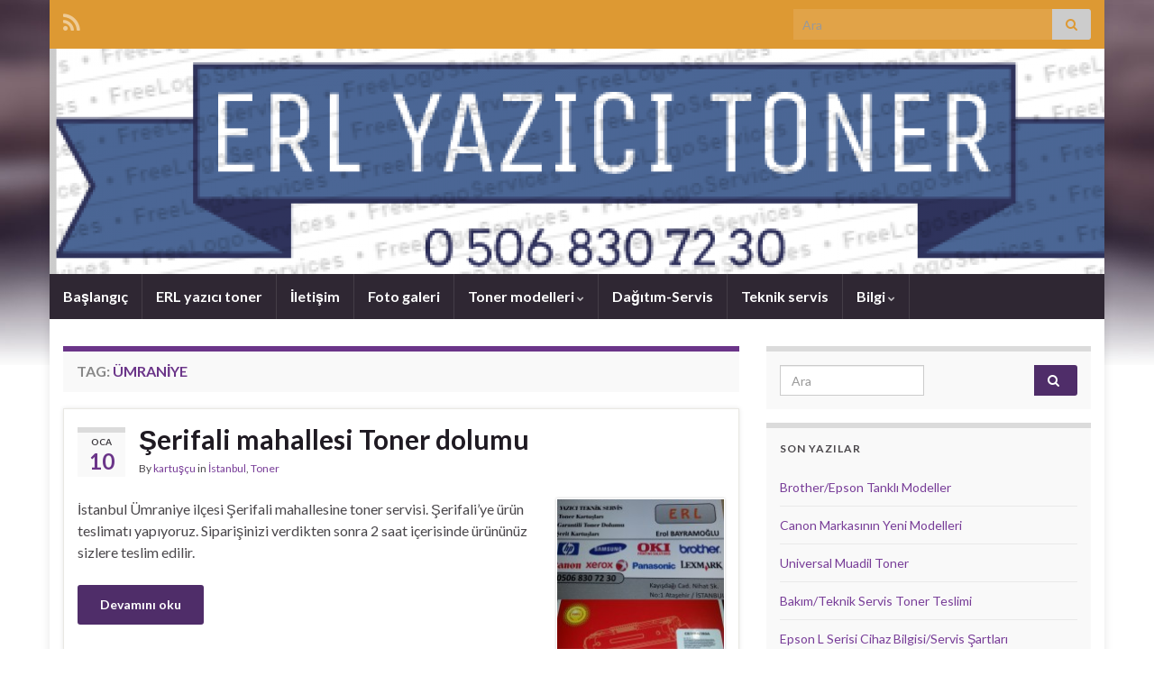

--- FILE ---
content_type: text/html; charset=UTF-8
request_url: https://www.atasehirkartus.com/tag/umraniye/
body_size: 9916
content:
<!DOCTYPE html><!--[if IE 7]>
<html class="ie ie7" dir="ltr" lang="tr" prefix="og: https://ogp.me/ns# og: http://ogp.me/ns#">
<![endif]-->
<!--[if IE 8]>
<html class="ie ie8" dir="ltr" lang="tr" prefix="og: https://ogp.me/ns# og: http://ogp.me/ns#">
<![endif]-->
<!--[if !(IE 7) & !(IE 8)]><!-->
<html dir="ltr" lang="tr" prefix="og: https://ogp.me/ns# og: http://ogp.me/ns#">
<!--<![endif]-->
    <head>
        <meta charset="UTF-8">
        <meta http-equiv="X-UA-Compatible" content="IE=edge">
        <meta name="viewport" content="width=device-width, initial-scale=1">
        <title>Ümraniye | İstanbul Ataşehir Kartuş Toner dolumu ve yazıcı teknik servisi</title>
	<style>img:is([sizes="auto" i], [sizes^="auto," i]) { contain-intrinsic-size: 3000px 1500px }</style>
	
		<!-- All in One SEO 4.6.1.1 - aioseo.com -->
		<meta name="robots" content="max-image-preview:large" />
		<link rel="canonical" href="https://www.atasehirkartus.com/tag/umraniye/" />
		<meta name="generator" content="All in One SEO (AIOSEO) 4.6.1.1" />
		<meta name="google" content="nositelinkssearchbox" />
		<script type="application/ld+json" class="aioseo-schema">
			{"@context":"https:\/\/schema.org","@graph":[{"@type":"BreadcrumbList","@id":"https:\/\/www.atasehirkartus.com\/tag\/umraniye\/#breadcrumblist","itemListElement":[{"@type":"ListItem","@id":"https:\/\/www.atasehirkartus.com\/#listItem","position":1,"name":"Ev","item":"https:\/\/www.atasehirkartus.com\/","nextItem":"https:\/\/www.atasehirkartus.com\/tag\/umraniye\/#listItem"},{"@type":"ListItem","@id":"https:\/\/www.atasehirkartus.com\/tag\/umraniye\/#listItem","position":2,"name":"\u00dcmraniye","previousItem":"https:\/\/www.atasehirkartus.com\/#listItem"}]},{"@type":"CollectionPage","@id":"https:\/\/www.atasehirkartus.com\/tag\/umraniye\/#collectionpage","url":"https:\/\/www.atasehirkartus.com\/tag\/umraniye\/","name":"\u00dcmraniye | \u0130stanbul Ata\u015fehir Kartu\u015f Toner dolumu ve yaz\u0131c\u0131 teknik servisi","inLanguage":"tr-TR","isPartOf":{"@id":"https:\/\/www.atasehirkartus.com\/#website"},"breadcrumb":{"@id":"https:\/\/www.atasehirkartus.com\/tag\/umraniye\/#breadcrumblist"}},{"@type":"Organization","@id":"https:\/\/www.atasehirkartus.com\/#organization","name":"\u0130stanbul Ata\u015fehir Kartu\u015f Toner dolumu ve yaz\u0131c\u0131 teknik servisi","url":"https:\/\/www.atasehirkartus.com\/"},{"@type":"WebSite","@id":"https:\/\/www.atasehirkartus.com\/#website","url":"https:\/\/www.atasehirkartus.com\/","name":"\u0130stanbul Ata\u015fehir Kartu\u015f Toner dolumu ve yaz\u0131c\u0131 teknik servisi","description":"kartu\u015f toner dolum ve adrese servis. Muadil Toner-kartu\u015f sipari\u015fi acele olarak size ula\u015ft\u0131r\u0131l\u0131r. \u0130stanbul\/Anadolu yakas\u0131 Ata\u015fehir laserjet yaz\u0131c\u0131 tamiri her marka","inLanguage":"tr-TR","publisher":{"@id":"https:\/\/www.atasehirkartus.com\/#organization"}}]}
		</script>
		<!-- All in One SEO -->

<link rel="alternate" type="application/rss+xml" title="İstanbul Ataşehir Kartuş Toner dolumu ve yazıcı teknik servisi &raquo; akışı" href="https://www.atasehirkartus.com/feed/" />
<link rel="alternate" type="application/rss+xml" title="İstanbul Ataşehir Kartuş Toner dolumu ve yazıcı teknik servisi &raquo; yorum akışı" href="https://www.atasehirkartus.com/comments/feed/" />
<link rel="alternate" type="application/rss+xml" title="İstanbul Ataşehir Kartuş Toner dolumu ve yazıcı teknik servisi &raquo; Ümraniye etiket akışı" href="https://www.atasehirkartus.com/tag/umraniye/feed/" />
<script type="text/javascript">
/* <![CDATA[ */
window._wpemojiSettings = {"baseUrl":"https:\/\/s.w.org\/images\/core\/emoji\/16.0.1\/72x72\/","ext":".png","svgUrl":"https:\/\/s.w.org\/images\/core\/emoji\/16.0.1\/svg\/","svgExt":".svg","source":{"concatemoji":"https:\/\/www.atasehirkartus.com\/wp-includes\/js\/wp-emoji-release.min.js?ver=6.8.3"}};
/*! This file is auto-generated */
!function(s,n){var o,i,e;function c(e){try{var t={supportTests:e,timestamp:(new Date).valueOf()};sessionStorage.setItem(o,JSON.stringify(t))}catch(e){}}function p(e,t,n){e.clearRect(0,0,e.canvas.width,e.canvas.height),e.fillText(t,0,0);var t=new Uint32Array(e.getImageData(0,0,e.canvas.width,e.canvas.height).data),a=(e.clearRect(0,0,e.canvas.width,e.canvas.height),e.fillText(n,0,0),new Uint32Array(e.getImageData(0,0,e.canvas.width,e.canvas.height).data));return t.every(function(e,t){return e===a[t]})}function u(e,t){e.clearRect(0,0,e.canvas.width,e.canvas.height),e.fillText(t,0,0);for(var n=e.getImageData(16,16,1,1),a=0;a<n.data.length;a++)if(0!==n.data[a])return!1;return!0}function f(e,t,n,a){switch(t){case"flag":return n(e,"\ud83c\udff3\ufe0f\u200d\u26a7\ufe0f","\ud83c\udff3\ufe0f\u200b\u26a7\ufe0f")?!1:!n(e,"\ud83c\udde8\ud83c\uddf6","\ud83c\udde8\u200b\ud83c\uddf6")&&!n(e,"\ud83c\udff4\udb40\udc67\udb40\udc62\udb40\udc65\udb40\udc6e\udb40\udc67\udb40\udc7f","\ud83c\udff4\u200b\udb40\udc67\u200b\udb40\udc62\u200b\udb40\udc65\u200b\udb40\udc6e\u200b\udb40\udc67\u200b\udb40\udc7f");case"emoji":return!a(e,"\ud83e\udedf")}return!1}function g(e,t,n,a){var r="undefined"!=typeof WorkerGlobalScope&&self instanceof WorkerGlobalScope?new OffscreenCanvas(300,150):s.createElement("canvas"),o=r.getContext("2d",{willReadFrequently:!0}),i=(o.textBaseline="top",o.font="600 32px Arial",{});return e.forEach(function(e){i[e]=t(o,e,n,a)}),i}function t(e){var t=s.createElement("script");t.src=e,t.defer=!0,s.head.appendChild(t)}"undefined"!=typeof Promise&&(o="wpEmojiSettingsSupports",i=["flag","emoji"],n.supports={everything:!0,everythingExceptFlag:!0},e=new Promise(function(e){s.addEventListener("DOMContentLoaded",e,{once:!0})}),new Promise(function(t){var n=function(){try{var e=JSON.parse(sessionStorage.getItem(o));if("object"==typeof e&&"number"==typeof e.timestamp&&(new Date).valueOf()<e.timestamp+604800&&"object"==typeof e.supportTests)return e.supportTests}catch(e){}return null}();if(!n){if("undefined"!=typeof Worker&&"undefined"!=typeof OffscreenCanvas&&"undefined"!=typeof URL&&URL.createObjectURL&&"undefined"!=typeof Blob)try{var e="postMessage("+g.toString()+"("+[JSON.stringify(i),f.toString(),p.toString(),u.toString()].join(",")+"));",a=new Blob([e],{type:"text/javascript"}),r=new Worker(URL.createObjectURL(a),{name:"wpTestEmojiSupports"});return void(r.onmessage=function(e){c(n=e.data),r.terminate(),t(n)})}catch(e){}c(n=g(i,f,p,u))}t(n)}).then(function(e){for(var t in e)n.supports[t]=e[t],n.supports.everything=n.supports.everything&&n.supports[t],"flag"!==t&&(n.supports.everythingExceptFlag=n.supports.everythingExceptFlag&&n.supports[t]);n.supports.everythingExceptFlag=n.supports.everythingExceptFlag&&!n.supports.flag,n.DOMReady=!1,n.readyCallback=function(){n.DOMReady=!0}}).then(function(){return e}).then(function(){var e;n.supports.everything||(n.readyCallback(),(e=n.source||{}).concatemoji?t(e.concatemoji):e.wpemoji&&e.twemoji&&(t(e.twemoji),t(e.wpemoji)))}))}((window,document),window._wpemojiSettings);
/* ]]> */
</script>
<style id='wp-emoji-styles-inline-css' type='text/css'>

	img.wp-smiley, img.emoji {
		display: inline !important;
		border: none !important;
		box-shadow: none !important;
		height: 1em !important;
		width: 1em !important;
		margin: 0 0.07em !important;
		vertical-align: -0.1em !important;
		background: none !important;
		padding: 0 !important;
	}
</style>
<link rel='stylesheet' id='wp-block-library-css' href='https://www.atasehirkartus.com/wp-includes/css/dist/block-library/style.min.css?ver=6.8.3' type='text/css' media='all' />
<style id='classic-theme-styles-inline-css' type='text/css'>
/*! This file is auto-generated */
.wp-block-button__link{color:#fff;background-color:#32373c;border-radius:9999px;box-shadow:none;text-decoration:none;padding:calc(.667em + 2px) calc(1.333em + 2px);font-size:1.125em}.wp-block-file__button{background:#32373c;color:#fff;text-decoration:none}
</style>
<style id='global-styles-inline-css' type='text/css'>
:root{--wp--preset--aspect-ratio--square: 1;--wp--preset--aspect-ratio--4-3: 4/3;--wp--preset--aspect-ratio--3-4: 3/4;--wp--preset--aspect-ratio--3-2: 3/2;--wp--preset--aspect-ratio--2-3: 2/3;--wp--preset--aspect-ratio--16-9: 16/9;--wp--preset--aspect-ratio--9-16: 9/16;--wp--preset--color--black: #000000;--wp--preset--color--cyan-bluish-gray: #abb8c3;--wp--preset--color--white: #ffffff;--wp--preset--color--pale-pink: #f78da7;--wp--preset--color--vivid-red: #cf2e2e;--wp--preset--color--luminous-vivid-orange: #ff6900;--wp--preset--color--luminous-vivid-amber: #fcb900;--wp--preset--color--light-green-cyan: #7bdcb5;--wp--preset--color--vivid-green-cyan: #00d084;--wp--preset--color--pale-cyan-blue: #8ed1fc;--wp--preset--color--vivid-cyan-blue: #0693e3;--wp--preset--color--vivid-purple: #9b51e0;--wp--preset--gradient--vivid-cyan-blue-to-vivid-purple: linear-gradient(135deg,rgba(6,147,227,1) 0%,rgb(155,81,224) 100%);--wp--preset--gradient--light-green-cyan-to-vivid-green-cyan: linear-gradient(135deg,rgb(122,220,180) 0%,rgb(0,208,130) 100%);--wp--preset--gradient--luminous-vivid-amber-to-luminous-vivid-orange: linear-gradient(135deg,rgba(252,185,0,1) 0%,rgba(255,105,0,1) 100%);--wp--preset--gradient--luminous-vivid-orange-to-vivid-red: linear-gradient(135deg,rgba(255,105,0,1) 0%,rgb(207,46,46) 100%);--wp--preset--gradient--very-light-gray-to-cyan-bluish-gray: linear-gradient(135deg,rgb(238,238,238) 0%,rgb(169,184,195) 100%);--wp--preset--gradient--cool-to-warm-spectrum: linear-gradient(135deg,rgb(74,234,220) 0%,rgb(151,120,209) 20%,rgb(207,42,186) 40%,rgb(238,44,130) 60%,rgb(251,105,98) 80%,rgb(254,248,76) 100%);--wp--preset--gradient--blush-light-purple: linear-gradient(135deg,rgb(255,206,236) 0%,rgb(152,150,240) 100%);--wp--preset--gradient--blush-bordeaux: linear-gradient(135deg,rgb(254,205,165) 0%,rgb(254,45,45) 50%,rgb(107,0,62) 100%);--wp--preset--gradient--luminous-dusk: linear-gradient(135deg,rgb(255,203,112) 0%,rgb(199,81,192) 50%,rgb(65,88,208) 100%);--wp--preset--gradient--pale-ocean: linear-gradient(135deg,rgb(255,245,203) 0%,rgb(182,227,212) 50%,rgb(51,167,181) 100%);--wp--preset--gradient--electric-grass: linear-gradient(135deg,rgb(202,248,128) 0%,rgb(113,206,126) 100%);--wp--preset--gradient--midnight: linear-gradient(135deg,rgb(2,3,129) 0%,rgb(40,116,252) 100%);--wp--preset--font-size--small: 14px;--wp--preset--font-size--medium: 20px;--wp--preset--font-size--large: 20px;--wp--preset--font-size--x-large: 42px;--wp--preset--font-size--tiny: 10px;--wp--preset--font-size--regular: 16px;--wp--preset--font-size--larger: 26px;--wp--preset--spacing--20: 0.44rem;--wp--preset--spacing--30: 0.67rem;--wp--preset--spacing--40: 1rem;--wp--preset--spacing--50: 1.5rem;--wp--preset--spacing--60: 2.25rem;--wp--preset--spacing--70: 3.38rem;--wp--preset--spacing--80: 5.06rem;--wp--preset--shadow--natural: 6px 6px 9px rgba(0, 0, 0, 0.2);--wp--preset--shadow--deep: 12px 12px 50px rgba(0, 0, 0, 0.4);--wp--preset--shadow--sharp: 6px 6px 0px rgba(0, 0, 0, 0.2);--wp--preset--shadow--outlined: 6px 6px 0px -3px rgba(255, 255, 255, 1), 6px 6px rgba(0, 0, 0, 1);--wp--preset--shadow--crisp: 6px 6px 0px rgba(0, 0, 0, 1);}:where(.is-layout-flex){gap: 0.5em;}:where(.is-layout-grid){gap: 0.5em;}body .is-layout-flex{display: flex;}.is-layout-flex{flex-wrap: wrap;align-items: center;}.is-layout-flex > :is(*, div){margin: 0;}body .is-layout-grid{display: grid;}.is-layout-grid > :is(*, div){margin: 0;}:where(.wp-block-columns.is-layout-flex){gap: 2em;}:where(.wp-block-columns.is-layout-grid){gap: 2em;}:where(.wp-block-post-template.is-layout-flex){gap: 1.25em;}:where(.wp-block-post-template.is-layout-grid){gap: 1.25em;}.has-black-color{color: var(--wp--preset--color--black) !important;}.has-cyan-bluish-gray-color{color: var(--wp--preset--color--cyan-bluish-gray) !important;}.has-white-color{color: var(--wp--preset--color--white) !important;}.has-pale-pink-color{color: var(--wp--preset--color--pale-pink) !important;}.has-vivid-red-color{color: var(--wp--preset--color--vivid-red) !important;}.has-luminous-vivid-orange-color{color: var(--wp--preset--color--luminous-vivid-orange) !important;}.has-luminous-vivid-amber-color{color: var(--wp--preset--color--luminous-vivid-amber) !important;}.has-light-green-cyan-color{color: var(--wp--preset--color--light-green-cyan) !important;}.has-vivid-green-cyan-color{color: var(--wp--preset--color--vivid-green-cyan) !important;}.has-pale-cyan-blue-color{color: var(--wp--preset--color--pale-cyan-blue) !important;}.has-vivid-cyan-blue-color{color: var(--wp--preset--color--vivid-cyan-blue) !important;}.has-vivid-purple-color{color: var(--wp--preset--color--vivid-purple) !important;}.has-black-background-color{background-color: var(--wp--preset--color--black) !important;}.has-cyan-bluish-gray-background-color{background-color: var(--wp--preset--color--cyan-bluish-gray) !important;}.has-white-background-color{background-color: var(--wp--preset--color--white) !important;}.has-pale-pink-background-color{background-color: var(--wp--preset--color--pale-pink) !important;}.has-vivid-red-background-color{background-color: var(--wp--preset--color--vivid-red) !important;}.has-luminous-vivid-orange-background-color{background-color: var(--wp--preset--color--luminous-vivid-orange) !important;}.has-luminous-vivid-amber-background-color{background-color: var(--wp--preset--color--luminous-vivid-amber) !important;}.has-light-green-cyan-background-color{background-color: var(--wp--preset--color--light-green-cyan) !important;}.has-vivid-green-cyan-background-color{background-color: var(--wp--preset--color--vivid-green-cyan) !important;}.has-pale-cyan-blue-background-color{background-color: var(--wp--preset--color--pale-cyan-blue) !important;}.has-vivid-cyan-blue-background-color{background-color: var(--wp--preset--color--vivid-cyan-blue) !important;}.has-vivid-purple-background-color{background-color: var(--wp--preset--color--vivid-purple) !important;}.has-black-border-color{border-color: var(--wp--preset--color--black) !important;}.has-cyan-bluish-gray-border-color{border-color: var(--wp--preset--color--cyan-bluish-gray) !important;}.has-white-border-color{border-color: var(--wp--preset--color--white) !important;}.has-pale-pink-border-color{border-color: var(--wp--preset--color--pale-pink) !important;}.has-vivid-red-border-color{border-color: var(--wp--preset--color--vivid-red) !important;}.has-luminous-vivid-orange-border-color{border-color: var(--wp--preset--color--luminous-vivid-orange) !important;}.has-luminous-vivid-amber-border-color{border-color: var(--wp--preset--color--luminous-vivid-amber) !important;}.has-light-green-cyan-border-color{border-color: var(--wp--preset--color--light-green-cyan) !important;}.has-vivid-green-cyan-border-color{border-color: var(--wp--preset--color--vivid-green-cyan) !important;}.has-pale-cyan-blue-border-color{border-color: var(--wp--preset--color--pale-cyan-blue) !important;}.has-vivid-cyan-blue-border-color{border-color: var(--wp--preset--color--vivid-cyan-blue) !important;}.has-vivid-purple-border-color{border-color: var(--wp--preset--color--vivid-purple) !important;}.has-vivid-cyan-blue-to-vivid-purple-gradient-background{background: var(--wp--preset--gradient--vivid-cyan-blue-to-vivid-purple) !important;}.has-light-green-cyan-to-vivid-green-cyan-gradient-background{background: var(--wp--preset--gradient--light-green-cyan-to-vivid-green-cyan) !important;}.has-luminous-vivid-amber-to-luminous-vivid-orange-gradient-background{background: var(--wp--preset--gradient--luminous-vivid-amber-to-luminous-vivid-orange) !important;}.has-luminous-vivid-orange-to-vivid-red-gradient-background{background: var(--wp--preset--gradient--luminous-vivid-orange-to-vivid-red) !important;}.has-very-light-gray-to-cyan-bluish-gray-gradient-background{background: var(--wp--preset--gradient--very-light-gray-to-cyan-bluish-gray) !important;}.has-cool-to-warm-spectrum-gradient-background{background: var(--wp--preset--gradient--cool-to-warm-spectrum) !important;}.has-blush-light-purple-gradient-background{background: var(--wp--preset--gradient--blush-light-purple) !important;}.has-blush-bordeaux-gradient-background{background: var(--wp--preset--gradient--blush-bordeaux) !important;}.has-luminous-dusk-gradient-background{background: var(--wp--preset--gradient--luminous-dusk) !important;}.has-pale-ocean-gradient-background{background: var(--wp--preset--gradient--pale-ocean) !important;}.has-electric-grass-gradient-background{background: var(--wp--preset--gradient--electric-grass) !important;}.has-midnight-gradient-background{background: var(--wp--preset--gradient--midnight) !important;}.has-small-font-size{font-size: var(--wp--preset--font-size--small) !important;}.has-medium-font-size{font-size: var(--wp--preset--font-size--medium) !important;}.has-large-font-size{font-size: var(--wp--preset--font-size--large) !important;}.has-x-large-font-size{font-size: var(--wp--preset--font-size--x-large) !important;}
:where(.wp-block-post-template.is-layout-flex){gap: 1.25em;}:where(.wp-block-post-template.is-layout-grid){gap: 1.25em;}
:where(.wp-block-columns.is-layout-flex){gap: 2em;}:where(.wp-block-columns.is-layout-grid){gap: 2em;}
:root :where(.wp-block-pullquote){font-size: 1.5em;line-height: 1.6;}
</style>
<link rel='stylesheet' id='bootstrap-css' href='https://www.atasehirkartus.com/wp-content/themes/graphene/bootstrap/css/bootstrap.min.css?ver=6.8.3' type='text/css' media='all' />
<link rel='stylesheet' id='font-awesome-css' href='https://www.atasehirkartus.com/wp-content/themes/graphene/fonts/font-awesome/css/font-awesome.min.css?ver=6.8.3' type='text/css' media='all' />
<link rel='stylesheet' id='graphene-css' href='https://www.atasehirkartus.com/wp-content/themes/graphene/style.css?ver=2.9.4' type='text/css' media='screen' />
<link rel='stylesheet' id='graphene-responsive-css' href='https://www.atasehirkartus.com/wp-content/themes/graphene/responsive.css?ver=2.9.4' type='text/css' media='all' />
<link rel='stylesheet' id='graphene-blocks-css' href='https://www.atasehirkartus.com/wp-content/themes/graphene/blocks.css?ver=2.9.4' type='text/css' media='all' />
<script type="text/javascript" src="https://www.atasehirkartus.com/wp-includes/js/jquery/jquery.min.js?ver=3.7.1" id="jquery-core-js"></script>
<script type="text/javascript" src="https://www.atasehirkartus.com/wp-includes/js/jquery/jquery-migrate.min.js?ver=3.4.1" id="jquery-migrate-js"></script>
<script type="text/javascript" src="https://www.atasehirkartus.com/wp-content/themes/graphene/bootstrap/js/bootstrap.min.js?ver=2.9.4" id="bootstrap-js"></script>
<script type="text/javascript" src="https://www.atasehirkartus.com/wp-content/themes/graphene/js/bootstrap-hover-dropdown/bootstrap-hover-dropdown.min.js?ver=2.9.4" id="bootstrap-hover-dropdown-js"></script>
<script type="text/javascript" src="https://www.atasehirkartus.com/wp-content/themes/graphene/js/bootstrap-submenu/bootstrap-submenu.min.js?ver=2.9.4" id="bootstrap-submenu-js"></script>
<script type="text/javascript" src="https://www.atasehirkartus.com/wp-content/themes/graphene/js/jquery.infinitescroll.min.js?ver=2.9.4" id="infinite-scroll-js"></script>
<script type="text/javascript" id="graphene-js-extra">
/* <![CDATA[ */
var grapheneJS = {"siteurl":"https:\/\/www.atasehirkartus.com","ajaxurl":"https:\/\/www.atasehirkartus.com\/wp-admin\/admin-ajax.php","templateUrl":"https:\/\/www.atasehirkartus.com\/wp-content\/themes\/graphene","isSingular":"","enableStickyMenu":"","shouldShowComments":"1","commentsOrder":"newest","sliderDisable":"","sliderInterval":"3500","infScrollBtnLbl":"Daha fazlas\u0131n\u0131 y\u00fckle","infScrollOn":"","infScrollCommentsOn":"","totalPosts":"1","postsPerPage":"6","isPageNavi":"","infScrollMsgText":"Fetching window.grapheneInfScrollItemsPerPage of window.grapheneInfScrollItemsLeft items left ...","infScrollMsgTextPlural":"Fetching window.grapheneInfScrollItemsPerPage of window.grapheneInfScrollItemsLeft items left ...","infScrollFinishedText":"Hepsi y\u00fcklendi!","commentsPerPage":"50","totalComments":"0","infScrollCommentsMsg":"Fetching window.grapheneInfScrollCommentsPerPage of window.grapheneInfScrollCommentsLeft comments left ...","infScrollCommentsMsgPlural":"Fetching window.grapheneInfScrollCommentsPerPage of window.grapheneInfScrollCommentsLeft comments left ...","infScrollCommentsFinishedMsg":"All comments loaded!","disableLiveSearch":"1","txtNoResult":"No result found.","isMasonry":""};
/* ]]> */
</script>
<script type="text/javascript" src="https://www.atasehirkartus.com/wp-content/themes/graphene/js/graphene.js?ver=2.9.4" id="graphene-js"></script>
<link rel="https://api.w.org/" href="https://www.atasehirkartus.com/wp-json/" /><link rel="alternate" title="JSON" type="application/json" href="https://www.atasehirkartus.com/wp-json/wp/v2/tags/67" /><link rel="EditURI" type="application/rsd+xml" title="RSD" href="https://www.atasehirkartus.com/xmlrpc.php?rsd" />
<meta name="generator" content="WordPress 6.8.3" />
		<script>
		   WebFontConfig = {
		      google: { 
		      	families: ["Lato:400,400i,700,700i&display=swap"]		      }
		   };

		   (function(d) {
		      var wf = d.createElement('script'), s = d.scripts[0];
		      wf.src = 'https://ajax.googleapis.com/ajax/libs/webfont/1.6.26/webfont.js';
		      wf.async = true;
		      s.parentNode.insertBefore(wf, s);
		   })(document);
		</script>
	<style type="text/css">
.top-bar{background-color:#dd9933} .top-bar .searchform .btn-default, .top-bar #top_search .searchform .btn-default{color:#dd9933}.header_title, .header_title a, .header_title a:visited, .header_title a:hover, .header_desc {color:#blank}.carousel, .carousel .item{height:400px}@media (max-width: 991px) {.carousel, .carousel .item{height:250px}}
</style>
<style type="text/css">.recentcomments a{display:inline !important;padding:0 !important;margin:0 !important;}</style><style type="text/css" id="custom-background-css">
body.custom-background { background-image: url("https://www.atasehirkartus.com/wp-content/themes/graphene/images/bg.jpg"); background-position: center top; background-size: contain; background-repeat: no-repeat; background-attachment: scroll; }
</style>
	<link rel="icon" href="https://www.atasehirkartus.com/wp-content/uploads/2015/11/cropped-ERL-yazıcı-kartvizit-32x32.jpg" sizes="32x32" />
<link rel="icon" href="https://www.atasehirkartus.com/wp-content/uploads/2015/11/cropped-ERL-yazıcı-kartvizit-192x192.jpg" sizes="192x192" />
<link rel="apple-touch-icon" href="https://www.atasehirkartus.com/wp-content/uploads/2015/11/cropped-ERL-yazıcı-kartvizit-180x180.jpg" />
<meta name="msapplication-TileImage" content="https://www.atasehirkartus.com/wp-content/uploads/2015/11/cropped-ERL-yazıcı-kartvizit-270x270.jpg" />
    </head>
    <body class="archive tag tag-umraniye tag-67 custom-background wp-embed-responsive wp-theme-graphene layout-boxed two_col_left two-columns">
        
        <div class="container boxed-wrapper">
            
                            <div id="top-bar" class="row clearfix top-bar ">
                    
                                                    
                            <div class="col-md-12 top-bar-items">
                                
                                                                                                    	<ul class="social-profiles">
							
			            <li class="social-profile social-profile-rss">
			            	<a href="https://www.atasehirkartus.com/feed/" title="İstanbul Ataşehir Kartuş Toner dolumu ve yazıcı teknik servisi&#039;e ait RSS kaynağına abone ol" id="social-id-1" class="mysocial social-rss">
			            				                            <i class="fa fa-rss"></i>
		                        			            	</a>
			            </li>
		            
		    	    </ul>
                                    
                                                                    <button type="button" class="search-toggle navbar-toggle collapsed" data-toggle="collapse" data-target="#top_search">
                                        <span class="sr-only">Toggle search form</span>
                                        <i class="fa fa-search-plus"></i>
                                    </button>

                                    <div id="top_search" class="top-search-form">
                                        <form class="searchform" method="get" action="https://www.atasehirkartus.com">
	<div class="input-group">
		<div class="form-group live-search-input">
			<label for="s" class="screen-reader-text">Search for:</label>
		    <input type="text" id="s" name="s" class="form-control" placeholder="Ara">
		    		</div>
	    <span class="input-group-btn">
	    	<button class="btn btn-default" type="submit"><i class="fa fa-search"></i></button>
	    </span>
    </div>
    </form>                                                                            </div>
                                
                                                            </div>

                        
                                    </div>
            

            <div id="header" class="row">

                <img src="https://www.atasehirkartus.com/wp-content/uploads/2017/12/cropped-ERL-toner-yazıcı-1.png" alt="İstanbul Ataşehir Kartuş Toner dolumu ve yazıcı teknik servisi" title="İstanbul Ataşehir Kartuş Toner dolumu ve yazıcı teknik servisi" width="1170" height="250" />                
                                                                </div>


                        <nav class="navbar row navbar-inverse">

                <div class="navbar-header align-center">
                		                    <button type="button" class="navbar-toggle collapsed" data-toggle="collapse" data-target="#header-menu-wrap, #secondary-menu-wrap">
	                        <span class="sr-only">Toggle navigation</span>
	                        <span class="icon-bar"></span>
	                        <span class="icon-bar"></span>
	                        <span class="icon-bar"></span>
	                    </button>
                	                    
                    
                                            <p class="header_title mobile-only">
                            <a href="https://www.atasehirkartus.com" title="Ön sayfaya geri dön">                                İstanbul Ataşehir Kartuş Toner dolumu ve yazıcı teknik servisi                            </a>                        </p>
                    
                                            
                                    </div>

                                    <div class="collapse navbar-collapse" id="header-menu-wrap">

            			<ul class="nav navbar-nav flip"><li ><a href="https://www.atasehirkartus.com/">Başlangıç</a></li><li class="menu-item menu-item-15"><a href="https://www.atasehirkartus.com/erl-yazici-toner/" >ERL yazıcı toner</a></li><li class="menu-item menu-item-8"><a href="https://www.atasehirkartus.com/iletisim/" >İletişim</a></li><li class="menu-item menu-item-11"><a href="https://www.atasehirkartus.com/foto-galeri/" >Foto galeri</a></li><li class="menu-item menu-item-41 menu-item-has-children"><a href="https://www.atasehirkartus.com/toner-modelleri/"  class="dropdown-toggle" data-toggle="dropdown" data-submenu="1" data-depth="10" data-hover="dropdown">Toner modelleri <i class="fa fa-chevron-down"></i></a><ul class="dropdown-menu"><li class="menu-item menu-item-26"><a href="https://www.atasehirkartus.com/toner-modelleri/toner-dolumu/" >Toner dolumu</a></li></ul></li><li class="menu-item menu-item-110"><a href="https://www.atasehirkartus.com/dagitim-servis/" >Dağıtım-Servis</a></li><li class="menu-item menu-item-145"><a href="https://www.atasehirkartus.com/teknik-servis/" >Teknik servis</a></li><li class="menu-item menu-item-293 menu-item-has-children"><a href="https://www.atasehirkartus.com/bilgi/"  class="dropdown-toggle" data-toggle="dropdown" data-submenu="1" data-depth="10" data-hover="dropdown">Bilgi <i class="fa fa-chevron-down"></i></a><ul class="dropdown-menu"><li class="menu-item menu-item-355"><a href="https://www.atasehirkartus.com/bilgi/muadil-kartus-ile-dolum-kartus-arasindaki-farklar/" >Muadil Kartuş ile dolum kartuş arasındaki farklar</a></li><li class="menu-item menu-item-404"><a href="https://www.atasehirkartus.com/bilgi/toner-nedir/" >Toner</a></li><li class="menu-item menu-item-406"><a href="https://www.atasehirkartus.com/bilgi/kartus-nedir/" >Kartuş nedir</a></li></ul></li></ul>                        
            			                        
                                            </div>
                
                                    
                            </nav>

            
            <div id="content" class="clearfix hfeed row">
                
                    
                                        
                    <div id="content-main" class="clearfix content-main col-md-8">
                    
    <h1 class="page-title archive-title">
        Tag: <span>Ümraniye</span>    </h1>
    
        
    <div class="entries-wrapper">
    
                

<div id="post-134" class="clearfix post post-134 type-post status-publish format-standard hentry category-istanbul category-toner tag-serifali-kartus tag-serifali-mahallesi-toner-servisi tag-serifali-mahallesi-toner-siparisi tag-serifali-toner tag-serifali-toner-dolumu tag-umraniye tag-umraniye-toner item-wrap">
		
	<div class="entry clearfix">
    
    			    	<div class="post-date date alpha ">
            <p class="default_date">
            	<span class="month">Oca</span>
                <span class="day">10</span>
                            </p>
                    </div>
            
		        <h2 class="post-title entry-title">
			<a href="https://www.atasehirkartus.com/toner/serifali-mahallesi-toner-dolumu/" rel="bookmark" title="Şerifali mahallesi Toner dolumu için kalıcı bağlantı">
				Şerifali mahallesi Toner dolumu            </a>
			        </h2>
		
					    <ul class="post-meta entry-meta clearfix">
	    		        <li class="byline">
	        	By <span class="author"><a href="https://www.atasehirkartus.com/author/admin/" rel="author">kartuşçu</a></span><span class="entry-cat"> in <span class="terms"><a class="term term-category term-39" href="https://www.atasehirkartus.com/category/istanbul/">İstanbul</a>, <a class="term term-category term-5" href="https://www.atasehirkartus.com/category/toner/">Toner</a></span></span>	        </li>
	        	    </ul>
    		
				<div class="entry-content clearfix">
			
							<div class="excerpt-thumb"><a href="https://www.atasehirkartus.com/toner/serifali-mahallesi-toner-dolumu/"><img width="187" height="300" src="https://www.atasehirkartus.com/wp-content/uploads/2016/01/fotoğraf-kolaj-187x300.jpg" class="attachment-medium size-medium" alt="" decoding="async" fetchpriority="high" srcset="https://www.atasehirkartus.com/wp-content/uploads/2016/01/fotoğraf-kolaj-187x300.jpg 187w, https://www.atasehirkartus.com/wp-content/uploads/2016/01/fotoğraf-kolaj-768x1232.jpg 768w, https://www.atasehirkartus.com/wp-content/uploads/2016/01/fotoğraf-kolaj-638x1024.jpg 638w" sizes="(max-width: 187px) 100vw, 187px" /></a></div>						
			
                				                
								<p>İstanbul Ümraniye ilçesi Şerifali mahallesine toner servisi. Şerifali&#8217;ye ürün teslimatı yapıyoruz. Siparişinizi verdikten sonra 2 saat içerisinde ürününüz sizlere teslim edilir.</p><p><a class="more-link btn" href="https://www.atasehirkartus.com/toner/serifali-mahallesi-toner-dolumu/">Devamını oku</a></p>

						
						
						
		</div>
		
			    <ul class="entry-footer">
	    		        <li class="post-tags col-sm-8"><i class="fa fa-tags" title="Tags"></i> <span class="terms"><a class="term term-tagpost_tag term-64" href="https://www.atasehirkartus.com/tag/serifali-kartus/">şerifali kartuş</a>, <a class="term term-tagpost_tag term-63" href="https://www.atasehirkartus.com/tag/serifali-mahallesi-toner-servisi/">şerifali mahallesi toner servisi</a>, <a class="term term-tagpost_tag term-66" href="https://www.atasehirkartus.com/tag/serifali-mahallesi-toner-siparisi/">şerifali mahallesi toner siparişi</a>, <a class="term term-tagpost_tag term-62" href="https://www.atasehirkartus.com/tag/serifali-toner/">şerifali toner</a>, <a class="term term-tagpost_tag term-65" href="https://www.atasehirkartus.com/tag/serifali-toner-dolumu/">şerifali toner dolumu</a>, <a class="term term-tagpost_tag term-67" href="https://www.atasehirkartus.com/tag/umraniye/">Ümraniye</a>, <a class="term term-tagpost_tag term-68" href="https://www.atasehirkartus.com/tag/umraniye-toner/">Ümraniye toner</a></span></li>
	        	        <li class="comment-link col-sm-4"><i class="fa fa-comments"></i> <a href="https://www.atasehirkartus.com/toner/serifali-mahallesi-toner-dolumu/#respond">Yorum bırak</a></li>
	        	    </ul>
    	</div>
</div>

 

    </div>
    
    
  

                </div><!-- #content-main -->
        
            
<div id="sidebar1" class="sidebar sidebar-right widget-area col-md-4">

	
    <div id="search-2" class="sidebar-wrap widget_search"><form class="searchform" method="get" action="https://www.atasehirkartus.com">
	<div class="input-group">
		<div class="form-group live-search-input">
			<label for="s" class="screen-reader-text">Search for:</label>
		    <input type="text" id="s" name="s" class="form-control" placeholder="Ara">
		    		</div>
	    <span class="input-group-btn">
	    	<button class="btn btn-default" type="submit"><i class="fa fa-search"></i></button>
	    </span>
    </div>
    </form></div>
		<div id="recent-posts-2" class="sidebar-wrap widget_recent_entries">
		<h2 class="widget-title">Son Yazılar</h2>
		<ul>
											<li>
					<a href="https://www.atasehirkartus.com/teknikservis/brother-epson-tankli-modeller/">Brother/Epson Tanklı Modeller</a>
									</li>
											<li>
					<a href="https://www.atasehirkartus.com/teknikservis/canon-markasinin-yeni-modelleri/">Canon Markasının Yeni Modelleri</a>
									</li>
											<li>
					<a href="https://www.atasehirkartus.com/hp/universal-muadil-toner/">Universal Muadil Toner</a>
									</li>
											<li>
					<a href="https://www.atasehirkartus.com/teknikservis/bakim-teknik-servis-toner-teslimi/">Bakım/Teknik Servis Toner Teslimi</a>
									</li>
											<li>
					<a href="https://www.atasehirkartus.com/teknikservis/epson-l-serisi-cihaz-bilgisi-servis-sartlari/">Epson L Serisi Cihaz Bilgisi/Servis Şartları</a>
									</li>
											<li>
					<a href="https://www.atasehirkartus.com/teknikservis/canon-054-atasehir-acil-kartus-toner/">Canon 054-Ataşehir Acil Kartuş-Toner</a>
									</li>
											<li>
					<a href="https://www.atasehirkartus.com/samsung/samsung-mlt-116-drum-unitesi-cihaz-bilgisi/">Samsung Mlt 116 Drum Ünitesi-Cihaz Bilgisi</a>
									</li>
											<li>
					<a href="https://www.atasehirkartus.com/teknikservis/epson-l6190/">Epson L6190</a>
									</li>
					</ul>

		</div><div id="categories-2" class="sidebar-wrap widget_categories"><h2 class="widget-title">Kategoriler</h2>
			<ul>
					<li class="cat-item cat-item-278"><a href="https://www.atasehirkartus.com/category/atasehir/">Ataşehir</a>
</li>
	<li class="cat-item cat-item-110"><a href="https://www.atasehirkartus.com/category/canon/">Canon</a>
</li>
	<li class="cat-item cat-item-109"><a href="https://www.atasehirkartus.com/category/hp/">HP</a>
</li>
	<li class="cat-item cat-item-39"><a href="https://www.atasehirkartus.com/category/istanbul/">İstanbul</a>
</li>
	<li class="cat-item cat-item-82"><a href="https://www.atasehirkartus.com/category/istanbul/kadikoy/">Kadıköy</a>
</li>
	<li class="cat-item cat-item-108"><a href="https://www.atasehirkartus.com/category/samsung/">Samsung</a>
</li>
	<li class="cat-item cat-item-236"><a href="https://www.atasehirkartus.com/category/sancaktepe/">Sancaktepe</a>
</li>
	<li class="cat-item cat-item-1"><a href="https://www.atasehirkartus.com/category/teknikservis/">Teknik servis</a>
</li>
	<li class="cat-item cat-item-5"><a href="https://www.atasehirkartus.com/category/toner/">Toner</a>
</li>
	<li class="cat-item cat-item-235"><a href="https://www.atasehirkartus.com/category/umraniye/">Ümraniye</a>
</li>
	<li class="cat-item cat-item-200"><a href="https://www.atasehirkartus.com/category/xerox/">Xerox</a>
</li>
	<li class="cat-item cat-item-85"><a href="https://www.atasehirkartus.com/category/yazici/">Yazıcı</a>
</li>
			</ul>

			</div><div id="recent-comments-2" class="sidebar-wrap widget_recent_comments"><h2 class="widget-title">Son yorumlar</h2><ul id="recentcomments"><li class="recentcomments"><a href="https://www.atasehirkartus.com/toner/brother-tn-1040/#comment-1707">Brother Tn 1040</a> için <span class="comment-author-link">Sinan</span></li><li class="recentcomments"><a href="https://www.atasehirkartus.com/toner/brother-tn-1040/#comment-1705">Brother Tn 1040</a> için <span class="comment-author-link">Ömer</span></li><li class="recentcomments"><a href="https://www.atasehirkartus.com/toner/brother-tn-1040/#comment-1704">Brother Tn 1040</a> için <span class="comment-author-link">ABDULLAH ŞEKER</span></li></ul></div><div id="archives-2" class="sidebar-wrap widget_archive"><h2 class="widget-title">Arşivler</h2>		<label class="screen-reader-text" for="archives-dropdown-2">Arşivler</label>
		<select id="archives-dropdown-2" name="archive-dropdown">
			
			<option value="">Ay seçin</option>
				<option value='https://www.atasehirkartus.com/2025/09/'> Eylül 2025 </option>
	<option value='https://www.atasehirkartus.com/2025/01/'> Ocak 2025 </option>
	<option value='https://www.atasehirkartus.com/2024/11/'> Kasım 2024 </option>
	<option value='https://www.atasehirkartus.com/2024/04/'> Nisan 2024 </option>
	<option value='https://www.atasehirkartus.com/2024/01/'> Ocak 2024 </option>
	<option value='https://www.atasehirkartus.com/2022/12/'> Aralık 2022 </option>
	<option value='https://www.atasehirkartus.com/2021/10/'> Ekim 2021 </option>
	<option value='https://www.atasehirkartus.com/2020/07/'> Temmuz 2020 </option>
	<option value='https://www.atasehirkartus.com/2019/12/'> Aralık 2019 </option>
	<option value='https://www.atasehirkartus.com/2019/07/'> Temmuz 2019 </option>
	<option value='https://www.atasehirkartus.com/2018/11/'> Kasım 2018 </option>
	<option value='https://www.atasehirkartus.com/2018/02/'> Şubat 2018 </option>
	<option value='https://www.atasehirkartus.com/2017/12/'> Aralık 2017 </option>
	<option value='https://www.atasehirkartus.com/2017/06/'> Haziran 2017 </option>
	<option value='https://www.atasehirkartus.com/2017/03/'> Mart 2017 </option>
	<option value='https://www.atasehirkartus.com/2017/02/'> Şubat 2017 </option>
	<option value='https://www.atasehirkartus.com/2017/01/'> Ocak 2017 </option>
	<option value='https://www.atasehirkartus.com/2016/12/'> Aralık 2016 </option>
	<option value='https://www.atasehirkartus.com/2016/11/'> Kasım 2016 </option>
	<option value='https://www.atasehirkartus.com/2016/10/'> Ekim 2016 </option>
	<option value='https://www.atasehirkartus.com/2016/09/'> Eylül 2016 </option>
	<option value='https://www.atasehirkartus.com/2016/08/'> Ağustos 2016 </option>
	<option value='https://www.atasehirkartus.com/2016/07/'> Temmuz 2016 </option>
	<option value='https://www.atasehirkartus.com/2016/06/'> Haziran 2016 </option>
	<option value='https://www.atasehirkartus.com/2016/05/'> Mayıs 2016 </option>
	<option value='https://www.atasehirkartus.com/2016/04/'> Nisan 2016 </option>
	<option value='https://www.atasehirkartus.com/2016/03/'> Mart 2016 </option>
	<option value='https://www.atasehirkartus.com/2016/02/'> Şubat 2016 </option>
	<option value='https://www.atasehirkartus.com/2016/01/'> Ocak 2016 </option>
	<option value='https://www.atasehirkartus.com/2015/12/'> Aralık 2015 </option>
	<option value='https://www.atasehirkartus.com/2015/11/'> Kasım 2015 </option>

		</select>

			<script type="text/javascript">
/* <![CDATA[ */

(function() {
	var dropdown = document.getElementById( "archives-dropdown-2" );
	function onSelectChange() {
		if ( dropdown.options[ dropdown.selectedIndex ].value !== '' ) {
			document.location.href = this.options[ this.selectedIndex ].value;
		}
	}
	dropdown.onchange = onSelectChange;
})();

/* ]]> */
</script>
</div><div id="meta-2" class="sidebar-wrap widget_meta"><h2 class="widget-title">Üst veri</h2>
		<ul>
						<li><a href="https://www.atasehirkartus.com/wp-login.php">Oturum aç</a></li>
			<li><a href="https://www.atasehirkartus.com/feed/">Kayıt akışı</a></li>
			<li><a href="https://www.atasehirkartus.com/comments/feed/">Yorum akışı</a></li>

			<li><a href="https://tr.wordpress.org/">WordPress.org</a></li>
		</ul>

		</div><div id="text-3" class="sidebar-wrap widget_text"><h2 class="widget-title">ADRESE TESLİM</h2>			<div class="textwidget">İstanbul , Ataşehir, Ümraniye, Kadıköy,  Bostancı , Kozyatağı , Üsküdar; Anadolu yakasında kapınıza teslim toner.  Adrese acil servis.

 </div>
		</div><div id="media_gallery-2" class="sidebar-wrap widget_media_gallery">
		<style type="text/css">
			#gallery-1 {
				margin: auto;
			}
			#gallery-1 .gallery-item {
				float: left;
				margin-top: 10px;
				text-align: center;
				width: 33%;
			}
			#gallery-1 img {
				border: 2px solid #cfcfcf;
			}
			#gallery-1 .gallery-caption {
				margin-left: 0;
			}
			/* see gallery_shortcode() in wp-includes/media.php */
		</style>
		<div id='gallery-1' class='gallery galleryid-134 gallery-columns-3 gallery-size-thumbnail'><dl class='gallery-item'>
			<dt class='gallery-icon landscape'>
				<a href='https://www.atasehirkartus.com/yazici/hp-49a-53a-toner/attachment/hp-laserjet-p2055-dnyeni/'><img width="150" height="150" src="https://www.atasehirkartus.com/wp-content/uploads/2017/12/HP-LaserJet-P2055-DnYeni-150x150.jpg" class="attachment-thumbnail size-thumbnail" alt="" aria-describedby="gallery-1-427" decoding="async" loading="lazy" srcset="https://www.atasehirkartus.com/wp-content/uploads/2017/12/HP-LaserJet-P2055-DnYeni-150x150.jpg 150w, https://www.atasehirkartus.com/wp-content/uploads/2017/12/HP-LaserJet-P2055-DnYeni-300x300.jpg 300w, https://www.atasehirkartus.com/wp-content/uploads/2017/12/HP-LaserJet-P2055-DnYeni-90x90.jpg 90w, https://www.atasehirkartus.com/wp-content/uploads/2017/12/HP-LaserJet-P2055-DnYeni-75x75.jpg 75w, https://www.atasehirkartus.com/wp-content/uploads/2017/12/HP-LaserJet-P2055-DnYeni.jpg 400w" sizes="auto, (max-width: 150px) 100vw, 150px" /></a>
			</dt>
				<dd class='wp-caption-text gallery-caption' id='gallery-1-427'>
				HP laserjet
				</dd></dl><dl class='gallery-item'>
			<dt class='gallery-icon landscape'>
				<a href='https://www.atasehirkartus.com/samsung-scx-3405fw/'><img width="150" height="150" src="https://www.atasehirkartus.com/wp-content/uploads/2016/08/Samsung-Scx-3405FW-150x150.jpg" class="attachment-thumbnail size-thumbnail" alt="" aria-describedby="gallery-1-342" decoding="async" loading="lazy" srcset="https://www.atasehirkartus.com/wp-content/uploads/2016/08/Samsung-Scx-3405FW-150x150.jpg 150w, https://www.atasehirkartus.com/wp-content/uploads/2016/08/Samsung-Scx-3405FW-300x300.jpg 300w, https://www.atasehirkartus.com/wp-content/uploads/2016/08/Samsung-Scx-3405FW-90x90.jpg 90w, https://www.atasehirkartus.com/wp-content/uploads/2016/08/Samsung-Scx-3405FW-75x75.jpg 75w, https://www.atasehirkartus.com/wp-content/uploads/2016/08/Samsung-Scx-3405FW.jpg 400w" sizes="auto, (max-width: 150px) 100vw, 150px" /></a>
			</dt>
				<dd class='wp-caption-text gallery-caption' id='gallery-1-342'>
				Samsung scx
				</dd></dl><dl class='gallery-item'>
			<dt class='gallery-icon landscape'>
				<a href='https://www.atasehirkartus.com/toner/cekmekoy-toner-dolumu/attachment/canon-laserjet-217nf/'><img width="150" height="150" src="https://www.atasehirkartus.com/wp-content/uploads/2016/04/Canon-Laserjet-217Nf-150x150.jpg" class="attachment-thumbnail size-thumbnail" alt="" aria-describedby="gallery-1-250" decoding="async" loading="lazy" srcset="https://www.atasehirkartus.com/wp-content/uploads/2016/04/Canon-Laserjet-217Nf-150x150.jpg 150w, https://www.atasehirkartus.com/wp-content/uploads/2016/04/Canon-Laserjet-217Nf-300x300.jpg 300w, https://www.atasehirkartus.com/wp-content/uploads/2016/04/Canon-Laserjet-217Nf-768x768.jpg 768w, https://www.atasehirkartus.com/wp-content/uploads/2016/04/Canon-Laserjet-217Nf-90x90.jpg 90w, https://www.atasehirkartus.com/wp-content/uploads/2016/04/Canon-Laserjet-217Nf-75x75.jpg 75w, https://www.atasehirkartus.com/wp-content/uploads/2016/04/Canon-Laserjet-217Nf.jpg 1000w" sizes="auto, (max-width: 150px) 100vw, 150px" /></a>
			</dt>
				<dd class='wp-caption-text gallery-caption' id='gallery-1-250'>
				Canon laserjet
				</dd></dl><br style="clear: both" /><dl class='gallery-item'>
			<dt class='gallery-icon landscape'>
				<a href='https://www.atasehirkartus.com/toner/samsung-ml-1610-toner/attachment/hp-toner/'><img width="150" height="150" src="https://www.atasehirkartus.com/wp-content/uploads/2016/04/HP-Toner-150x150.jpg" class="attachment-thumbnail size-thumbnail" alt="" aria-describedby="gallery-1-237" decoding="async" loading="lazy" srcset="https://www.atasehirkartus.com/wp-content/uploads/2016/04/HP-Toner-150x150.jpg 150w, https://www.atasehirkartus.com/wp-content/uploads/2016/04/HP-Toner-90x90.jpg 90w, https://www.atasehirkartus.com/wp-content/uploads/2016/04/HP-Toner-75x75.jpg 75w" sizes="auto, (max-width: 150px) 100vw, 150px" /></a>
			</dt>
				<dd class='wp-caption-text gallery-caption' id='gallery-1-237'>
				Markalar
				</dd></dl><dl class='gallery-item'>
			<dt class='gallery-icon landscape'>
				<a href='https://www.atasehirkartus.com/toner-modelleri/toner-dolumu/attachment/dolum/'><img width="150" height="150" src="https://www.atasehirkartus.com/wp-content/uploads/2015/11/dolum-150x150.jpg" class="attachment-thumbnail size-thumbnail" alt="" aria-describedby="gallery-1-27" decoding="async" loading="lazy" srcset="https://www.atasehirkartus.com/wp-content/uploads/2015/11/dolum-150x150.jpg 150w, https://www.atasehirkartus.com/wp-content/uploads/2015/11/dolum-90x90.jpg 90w, https://www.atasehirkartus.com/wp-content/uploads/2015/11/dolum-75x75.jpg 75w" sizes="auto, (max-width: 150px) 100vw, 150px" /></a>
			</dt>
				<dd class='wp-caption-text gallery-caption' id='gallery-1-27'>
				Toner dolum
				</dd></dl><dl class='gallery-item'>
			<dt class='gallery-icon landscape'>
				<a href='https://www.atasehirkartus.com/dagitim-servis/attachment/universal-tonerler/'><img width="150" height="150" src="https://www.atasehirkartus.com/wp-content/uploads/2015/12/Universal-Tonerler-150x150.jpg" class="attachment-thumbnail size-thumbnail" alt="" aria-describedby="gallery-1-169" decoding="async" loading="lazy" srcset="https://www.atasehirkartus.com/wp-content/uploads/2015/12/Universal-Tonerler-150x150.jpg 150w, https://www.atasehirkartus.com/wp-content/uploads/2015/12/Universal-Tonerler-90x90.jpg 90w, https://www.atasehirkartus.com/wp-content/uploads/2015/12/Universal-Tonerler-75x75.jpg 75w" sizes="auto, (max-width: 150px) 100vw, 150px" /></a>
			</dt>
				<dd class='wp-caption-text gallery-caption' id='gallery-1-169'>
				Toner sipariş
				</dd></dl><br style="clear: both" /><dl class='gallery-item'>
			<dt class='gallery-icon landscape'>
				<a href='https://www.atasehirkartus.com/canon-052-toner_/'><img width="150" height="150" src="https://www.atasehirkartus.com/wp-content/uploads/2021/10/canon-052.toner_-150x150.jpg" class="attachment-thumbnail size-thumbnail" alt="" aria-describedby="gallery-1-513" decoding="async" loading="lazy" /></a>
			</dt>
				<dd class='wp-caption-text gallery-caption' id='gallery-1-513'>
				Canon  052
				</dd></dl>
			<br style='clear: both' />
		</div>
</div><div id="block-2" class="sidebar-wrap widget_block">
<pre class="wp-block-code"><code>
</code></pre>
</div>    
        
    
</div><!-- #sidebar1 -->        
        
    </div><!-- #content -->




<div id="footer" class="row default-footer">
    
        
            
            <div class="copyright-developer">
                                    <div id="copyright">
                        <p>EROL BAYRAMOĞLU 0 506 830 72 30 Ataşehir/İstanbul</p>
                    </div>
                
                                    <div id="developer">
                        <p>
                                                        Made with <i class="fa fa-heart"></i> by <a href="https://www.graphene-theme.com/" rel="nofollow">Graphene Themes</a>.                        </p>

                                            </div>
                            </div>

        
                
    </div><!-- #footer -->


</div><!-- #container -->

<script type="speculationrules">
{"prefetch":[{"source":"document","where":{"and":[{"href_matches":"\/*"},{"not":{"href_matches":["\/wp-*.php","\/wp-admin\/*","\/wp-content\/uploads\/*","\/wp-content\/*","\/wp-content\/plugins\/*","\/wp-content\/themes\/graphene\/*","\/*\\?(.+)"]}},{"not":{"selector_matches":"a[rel~=\"nofollow\"]"}},{"not":{"selector_matches":".no-prefetch, .no-prefetch a"}}]},"eagerness":"conservative"}]}
</script>
		<a href="#" id="back-to-top" title="Back to top"><i class="fa fa-chevron-up"></i></a>
	<script type="text/javascript" src="https://www.atasehirkartus.com/wp-includes/js/comment-reply.min.js?ver=6.8.3" id="comment-reply-js" async="async" data-wp-strategy="async"></script>
</body>
</html>

<!-- Page cached by LiteSpeed Cache 6.2.0.1 on 2026-01-21 00:45:07 -->